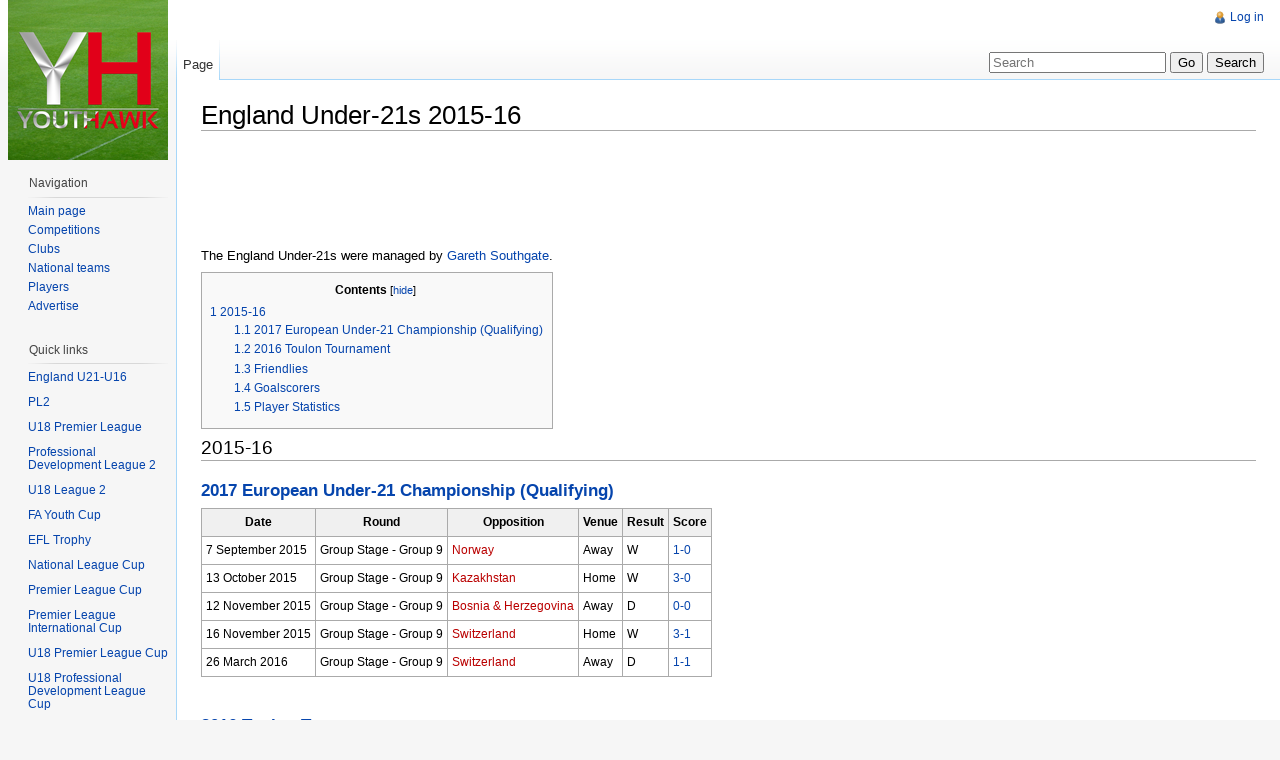

--- FILE ---
content_type: text/html; charset=UTF-8
request_url: http://youthhawk.co.uk/w/index.php/England_Under-21s_2015-16
body_size: 7441
content:
<!DOCTYPE html>
<html lang="en" dir="ltr" class="client-nojs">
<head>
<title>England Under-21s 2015-16 - YouthHawk</title>
<meta charset="UTF-8" />
<meta name="generator" content="MediaWiki 1.21.3" />
<link rel="ExportRDF" type="application/rdf+xml" title="England Under-21s 2015-16" href="/w/index.php?title=Special:ExportRDF/England_Under-21s_2015-16&amp;xmlmime=rdf" />
<link rel="shortcut icon" href="/favicon.ico" />
<link rel="search" type="application/opensearchdescription+xml" href="/w/opensearch_desc.php" title="YouthHawk (en)" />
<link rel="EditURI" type="application/rsd+xml" href="http://youthhawk.co.uk/w/api.php?action=rsd" />
<link rel="alternate" type="application/atom+xml" title="YouthHawk Atom feed" href="/w/index.php?title=Special:RecentChanges&amp;feed=atom" />
<link rel="stylesheet" href="http://youthhawk.co.uk/w/load.php?debug=false&amp;lang=en&amp;modules=mediawiki.legacy.commonPrint%2Cshared%7Cskins.vector&amp;only=styles&amp;skin=vector&amp;*" />
<meta name="ResourceLoaderDynamicStyles" content="" />
<style>a:lang(ar),a:lang(ckb),a:lang(fa),a:lang(kk-arab),a:lang(mzn),a:lang(ps),a:lang(ur){text-decoration:none}
/* cache key: wiki:resourceloader:filter:minify-css:7:e6ed911c790850a53e148a32abb722da */</style>

<script src="http://youthhawk.co.uk/w/load.php?debug=false&amp;lang=en&amp;modules=startup&amp;only=scripts&amp;skin=vector&amp;*"></script>
<script>if(window.mw){
mw.config.set({"wgCanonicalNamespace":"","wgCanonicalSpecialPageName":false,"wgNamespaceNumber":0,"wgPageName":"England_Under-21s_2015-16","wgTitle":"England Under-21s 2015-16","wgCurRevisionId":40253,"wgArticleId":5369,"wgIsArticle":true,"wgAction":"view","wgUserName":null,"wgUserGroups":["*"],"wgCategories":[],"wgBreakFrames":false,"wgPageContentLanguage":"en","wgSeparatorTransformTable":["",""],"wgDigitTransformTable":["",""],"wgDefaultDateFormat":"dmy","wgMonthNames":["","January","February","March","April","May","June","July","August","September","October","November","December"],"wgMonthNamesShort":["","Jan","Feb","Mar","Apr","May","Jun","Jul","Aug","Sep","Oct","Nov","Dec"],"wgRelevantPageName":"England_Under-21s_2015-16","wgRestrictionEdit":[],"wgRestrictionMove":[],"wgWikiEditorEnabledModules":{"toolbar":true,"dialogs":true,"hidesig":true,"templateEditor":false,"templates":false,"preview":true,"previewDialog":false,"publish":false,"toc":false},"sfgAutocompleteValues":[],"sfgAutocompleteOnAllChars":false,"sfgFieldProperties":[],"sfgDependentFields":[],"sfgShowOnSelect":[],"sfgScriptPath":"/w/extensions/SemanticForms","egMapsDebugJS":false,"egMapsAvailableServices":["googlemaps3","openlayers","leaflet"],"wgMFPhotoUploadEndpoint":"","wgUseFormatCookie":{"name":"mf_mobileFormat","duration":-1,"path":"/","domain":"youthhawk.co.uk"},"wgStopMobileRedirectCookie":{"name":"stopMobileRedirect","duration":180,"domain":".co.uk","path":"/"},"wgPhotoUploadAppendToDesc":null,"wgImagesDisabled":false,"wgMFMode":"stable","wgIsPageEditable":false,"wgPreferredVariant":"en"});
}</script><script>if(window.mw){
mw.loader.implement("user.options",function(){mw.user.options.set({"ccmeonemails":0,"cols":80,"date":"default","diffonly":0,"disablemail":0,"disablesuggest":0,"editfont":"default","editondblclick":0,"editsection":1,"editsectiononrightclick":0,"enotifminoredits":0,"enotifrevealaddr":0,"enotifusertalkpages":1,"enotifwatchlistpages":0,"extendwatchlist":0,"externaldiff":0,"externaleditor":0,"fancysig":0,"forceeditsummary":0,"gender":"unknown","hideminor":0,"hidepatrolled":0,"imagesize":2,"justify":0,"math":1,"minordefault":0,"newpageshidepatrolled":0,"nocache":0,"noconvertlink":0,"norollbackdiff":0,"numberheadings":0,"previewonfirst":0,"previewontop":1,"quickbar":5,"rcdays":7,"rclimit":50,"rememberpassword":0,"rows":25,"searchlimit":20,"showhiddencats":0,"showjumplinks":1,"shownumberswatching":1,"showtoc":1,"showtoolbar":1,"skin":"vector","stubthreshold":0,"thumbsize":2,"underline":2,"uselivepreview":0,"usenewrc":0,"watchcreations":0,"watchdefault":0,"watchdeletion":0,"watchlistdays":3,
"watchlisthideanons":0,"watchlisthidebots":0,"watchlisthideliu":0,"watchlisthideminor":0,"watchlisthideown":0,"watchlisthidepatrolled":0,"watchmoves":0,"wllimit":250,"usebetatoolbar":1,"usebetatoolbar-cgd":1,"wikieditor-preview":1,"variant":"en","language":"en","searchNs0":true,"searchNs1":false,"searchNs2":false,"searchNs3":false,"searchNs4":false,"searchNs5":false,"searchNs6":false,"searchNs7":false,"searchNs8":false,"searchNs9":false,"searchNs10":false,"searchNs11":false,"searchNs12":false,"searchNs13":false,"searchNs14":false,"searchNs15":false,"searchNs102":false,"searchNs103":false,"searchNs106":false,"searchNs107":false,"searchNs108":false,"searchNs109":false,"searchNs420":false,"searchNs421":false});;},{},{});mw.loader.implement("user.tokens",function(){mw.user.tokens.set({"editToken":"+\\","patrolToken":false,"watchToken":false});;},{},{});
/* cache key: wiki:resourceloader:filter:minify-js:7:701488d3edb6fcf0773c3a725702ff9d */
}</script>
<script>if(window.mw){
mw.loader.load(["ext.smw.style","ext.smw.tooltips","ext.MwCollapse.main","mediawiki.page.startup","mediawiki.legacy.wikibits","mediawiki.legacy.ajax"]);
}</script>
<!--[if lt IE 7]><style type="text/css">body{behavior:url("/w/skins/vector/csshover.min.htc")}</style><![endif]--></head>
<body class="mediawiki ltr sitedir-ltr ns-0 ns-subject page-England_Under-21s_2015-16 skin-vector action-view vector-animateLayout">
		<div id="mw-page-base" class="noprint"></div>
		<div id="mw-head-base" class="noprint"></div>
		<!-- content -->
		<div id="content" class="mw-body" role="main">
			<a id="top"></a>
			<div id="mw-js-message" style="display:none;"></div>
						<!-- firstHeading -->
			<h1 id="firstHeading" class="firstHeading" lang="en"><span dir="auto">England Under-21s 2015-16</span></h1>
			<!-- /firstHeading -->
			<!-- bodyContent -->
			<div id="bodyContent">
								<!-- tagline -->
				<div id="siteSub">From YouthHawk</div>
				<!-- /tagline -->
								<!-- subtitle -->
				<div id="contentSub"></div>
				<!-- /subtitle -->
																<!-- jumpto -->
				<div id="jump-to-nav" class="mw-jump">
					Jump to:					<a href="#mw-navigation">navigation</a>, 					<a href="#p-search">search</a>
				</div>
				<!-- /jumpto -->
								<!-- bodycontent -->
				<div id="mw-content-text" lang="en" dir="ltr" class="mw-content-ltr"><div class="adsense-block"><script async src="//pagead2.googlesyndication.com/pagead/js/adsbygoogle.js"></script>
<!-- First - leaderboard -->
<ins class="adsbygoogle"
style="display:inline-block;width:728px;height:90px"
data-ad-client="ca-pub-5881563254263383"
data-ad-slot="1983646155"></ins>
<script>
(adsbygoogle = window.adsbygoogle || []).push({});
</script></div><p>The England Under-21s were managed by <a href="/w/index.php/Gareth_Southgate" title="Gareth Southgate">Gareth Southgate</a>. 
</p>
<table id="toc" class="toc"><tr><td><div id="toctitle"><h2>Contents</h2></div>
<ul>
<li class="toclevel-1 tocsection-1"><a href="#2015-16"><span class="tocnumber">1</span> <span class="toctext">2015-16</span></a>
<ul>
<li class="toclevel-2 tocsection-2"><a href="#2017_European_Under-21_Championship_.28Qualifying.29"><span class="tocnumber">1.1</span> <span class="toctext">2017 European Under-21 Championship (Qualifying)</span></a></li>
<li class="toclevel-2 tocsection-3"><a href="#2016_Toulon_Tournament"><span class="tocnumber">1.2</span> <span class="toctext">2016 Toulon Tournament</span></a></li>
<li class="toclevel-2 tocsection-4"><a href="#Friendlies"><span class="tocnumber">1.3</span> <span class="toctext">Friendlies</span></a></li>
<li class="toclevel-2 tocsection-5"><a href="#Goalscorers"><span class="tocnumber">1.4</span> <span class="toctext">Goalscorers</span></a></li>
<li class="toclevel-2 tocsection-6"><a href="#Player_Statistics"><span class="tocnumber">1.5</span> <span class="toctext">Player Statistics</span></a></li>
</ul>
</li>
</ul>
</td></tr></table>
<h2> <span class="mw-headline" id="2015-16">2015-16</span></h2>
<h3> <span class="mw-headline" id="2017_European_Under-21_Championship_.28Qualifying.29"><a href="/w/index.php/2017_European_Under-21_Championship_(Qualifying)" title="2017 European Under-21 Championship (Qualifying)">2017 European Under-21 Championship (Qualifying)</a></span></h3>
<table class="sortable" border="1" cellpadding="4" cellspacing="3" style="font-size: 95%; border: 1px #aaaaaa solid; border-collapse: collapse; clear:center">
<tr>
<td align="center" style="background:#f0f0f0;"><b>Date</b>
</td>
<td align="center" style="background:#f0f0f0;"><b>Round</b>
</td>
<td align="center" style="background:#f0f0f0;"><b>Opposition</b>
</td>
<td align="center" style="background:#f0f0f0;"><b>Venue</b>
</td>
<td align="center" style="background:#f0f0f0;"><b>Result</b>
</td>
<td align="center" style="background:#f0f0f0;"><b>Score</b>
</td></tr>
<tr>
<td>7 September 2015</td>
<td>Group Stage - Group 9</td>
<td><a href="/w/index.php?title=Norway_Under-21s&amp;action=edit&amp;redlink=1" class="new" title="Norway Under-21s (page does not exist)">Norway</a></td>
<td>Away</td>
<td>W</td>
<td><a href="/w/index.php/Norway_0-1_England_(2017_European_Under-21_Championship_Qualifying)" title="Norway 0-1 England (2017 European Under-21 Championship Qualifying)">1-0</a>
</td></tr>
<tr>
<td>13 October 2015</td>
<td>Group Stage - Group 9</td>
<td><a href="/w/index.php?title=Kazakhstan_Under-21s&amp;action=edit&amp;redlink=1" class="new" title="Kazakhstan Under-21s (page does not exist)">Kazakhstan</a></td>
<td>Home</td>
<td>W</td>
<td><a href="/w/index.php/England_3-0_Kazakhstan_(2017_European_Under-21_Championship_Qualifying)" title="England 3-0 Kazakhstan (2017 European Under-21 Championship Qualifying)">3-0</a>
</td></tr>
<tr>
<td>12 November 2015</td>
<td>Group Stage - Group 9</td>
<td><a href="/w/index.php?title=Bosnia_%26_Herzegovina_Under-21s&amp;action=edit&amp;redlink=1" class="new" title="Bosnia &amp; Herzegovina Under-21s (page does not exist)">Bosnia &amp; Herzegovina</a></td>
<td>Away</td>
<td>D</td>
<td><a href="/w/index.php/Bosnia_%26_Herzegovina_0-0_England_(2017_European_Under-21_Championship_Qualifying)" title="Bosnia &amp; Herzegovina 0-0 England (2017 European Under-21 Championship Qualifying)">0-0</a>
</td></tr>
<tr>
<td>16 November 2015</td>
<td>Group Stage - Group 9</td>
<td><a href="/w/index.php?title=Switzerland_Under-21s&amp;action=edit&amp;redlink=1" class="new" title="Switzerland Under-21s (page does not exist)">Switzerland</a></td>
<td>Home</td>
<td>W</td>
<td><a href="/w/index.php/England_3-1_Switzerland_(2017_European_Under-21_Championship_Qualifying)" title="England 3-1 Switzerland (2017 European Under-21 Championship Qualifying)">3-1</a>
</td></tr>
<tr>
<td>26 March 2016</td>
<td>Group Stage - Group 9</td>
<td><a href="/w/index.php?title=Switzerland_Under-21s&amp;action=edit&amp;redlink=1" class="new" title="Switzerland Under-21s (page does not exist)">Switzerland</a></td>
<td>Away</td>
<td>D</td>
<td><a href="/w/index.php/Switzerland_1-1_England_(2017_European_Under-21_Championship_Qualifying)" title="Switzerland 1-1 England (2017 European Under-21 Championship Qualifying)">1-1</a>
</td></tr></table>
<p><br />
</p>
<h3> <span class="mw-headline" id="2016_Toulon_Tournament"><a href="/w/index.php/2016_Toulon_Tournament" title="2016 Toulon Tournament">2016 Toulon Tournament</a></span></h3>
<table class="sortable" border="1" cellpadding="4" cellspacing="3" style="font-size: 95%; border: 1px #aaaaaa solid; border-collapse: collapse; clear:center">
<tr>
<td align="center" style="background:#f0f0f0;"><b>Date</b>
</td>
<td align="center" style="background:#f0f0f0;"><b>Opposition</b>
</td>
<td align="center" style="background:#f0f0f0;"><b>Round</b>
</td>
<td align="center" style="background:#f0f0f0;"><b>Result</b>
</td>
<td align="center" style="background:#f0f0f0;"><b>Score</b>
</td></tr>
<tr>
<td>19 May 2016</td>
<td><a href="/w/index.php/Portugal_Under-20s" title="Portugal Under-20s">Portugal</a></td>
<td>Group Stage - Group B</td>
<td>W</td>
<td><a href="/w/index.php/England_1-0_Portugal_(2016_Toulon_Tournament)" title="England 1-0 Portugal (2016 Toulon Tournament)">1-0</a>
</td></tr>
<tr>
<td>23 May 2016</td>
<td><a href="/w/index.php?title=Guinea_Under-20s&amp;action=edit&amp;redlink=1" class="new" title="Guinea Under-20s (page does not exist)">Guinea</a></td>
<td>Group Stage - Group B</td>
<td>W</td>
<td><a href="/w/index.php/England_7-1_Guinea_(2016_Toulon_Tournament)" title="England 7-1 Guinea (2016 Toulon Tournament)">7-1</a>
</td></tr>
<tr>
<td>25 May 2016</td>
<td><a href="/w/index.php?title=Paraguay_Under-20s&amp;action=edit&amp;redlink=1" class="new" title="Paraguay Under-20s (page does not exist)">Paraguay</a></td>
<td>Group Stage - Group B</td>
<td>W</td>
<td><a href="/w/index.php/Paraguay_0-4_England_(2016_Toulon_Tournament)" title="Paraguay 0-4 England (2016 Toulon Tournament)">4-0</a>
</td></tr>
<tr>
<td>27 May 2016</td>
<td><a href="/w/index.php?title=Japan_Under-20s&amp;action=edit&amp;redlink=1" class="new" title="Japan Under-20s (page does not exist)">Japan</a></td>
<td>Group Stage - Group B</td>
<td>W</td>
<td><a href="/w/index.php/Japan_0-1_England_(2016_Toulon_Tournament)" title="Japan 0-1 England (2016 Toulon Tournament)">1-0</a>
</td></tr>
<tr>
<td>29 May 2016</td>
<td><a href="/w/index.php/France_Under-20s" title="France Under-20s">France</a></td>
<td>Final</td>
<td>W</td>
<td><a href="/w/index.php/England_2-1_France_(2016_Toulon_Tournament)" title="England 2-1 France (2016 Toulon Tournament)">2-1</a>
</td></tr></table>
<p><br />
</p>
<h3> <span class="mw-headline" id="Friendlies">Friendlies</span></h3>
<table class="sortable" border="1" cellpadding="4" cellspacing="3" style="font-size: 95%; border: 1px #aaaaaa solid; border-collapse: collapse; clear:center">
<tr>
<td align="center" style="background:#f0f0f0;"><b>Date</b>
</td>
<td align="center" style="background:#f0f0f0;"><b>Opposition</b>
</td>
<td align="center" style="background:#f0f0f0;"><b>Venue</b>
</td>
<td align="center" style="background:#f0f0f0;"><b>Result</b>
</td>
<td align="center" style="background:#f0f0f0;"><b>Score</b>
</td></tr>
<tr>
<td>3 September 2015</td>
<td>USA Under-23s</td>
<td>Home</td>
<td>W</td>
<td><a href="/w/index.php/England_1-0_USA_(Under-21_Friendly)" title="England 1-0 USA (Under-21 Friendly)">1-0</a>
</td></tr></table>
<p><br />
</p>
<h3> <span class="mw-headline" id="Goalscorers">Goalscorers</span></h3>
<p><small>(Final statistics)</small>
</p>
<table class="wikitable" style="text-align:center">

<tr>
<th rowspan="2">Name
</th>
<th colspan="4">Goals/Competition
</th></tr>
<tr>
<th>U21 Euro Q</th>
<th>Toulon</th>
<th>Friendlies</th>
<th>Total
</th></tr>
<tr>
<td><a href="/w/index.php?title=Lewis_Baker&amp;action=edit&amp;redlink=1" class="new" title="Lewis Baker (page does not exist)">Lewis Baker</a></td>
<td>0</td>
<td>4</td>
<td>0</td>
<td>4
</td></tr>
<tr>
<td><a href="/w/index.php/Ruben_Loftus-Cheek" title="Ruben Loftus-Cheek">Ruben Loftus-Cheek</a></td>
<td>1</td>
<td>3</td>
<td>0</td>
<td>4
</td></tr>
<tr>
<td><a href="/w/index.php/Chuba_Akpom" title="Chuba Akpom">Chuba Akpom</a></td>
<td>3</td>
<td>0</td>
<td>0</td>
<td>3
</td></tr>
<tr>
<td><a href="/w/index.php?title=Nathan_Redmond&amp;action=edit&amp;redlink=1" class="new" title="Nathan Redmond (page does not exist)">Nathan Redmond</a></td>
<td>1</td>
<td>2</td>
<td>0</td>
<td>3
</td></tr>
<tr>
<td><a href="/w/index.php?title=James_Ward-Prowse&amp;action=edit&amp;redlink=1" class="new" title="James Ward-Prowse (page does not exist)">James Ward-Prowse</a></td>
<td>2</td>
<td>1</td>
<td>0</td>
<td>3
</td></tr>
<tr>
<td><a href="/w/index.php/Jack_Grealish" title="Jack Grealish">Jack Grealish</a></td>
<td>0</td>
<td>2</td>
<td>0</td>
<td>2
</td></tr>
<tr>
<td><a href="/w/index.php/Cauley_Woodrow" title="Cauley Woodrow">Cauley Woodrow</a></td>
<td>0</td>
<td>2</td>
<td>0</td>
<td>2
</td></tr>
<tr>
<td><a href="/w/index.php?title=Duncan_Watmore&amp;action=edit&amp;redlink=1" class="new" title="Duncan Watmore (page does not exist)">Duncan Watmore</a></td>
<td>1</td>
<td>0</td>
<td>0</td>
<td>1
</td></tr>
<tr>
<td><a href="/w/index.php/James_Wilson" title="James Wilson">James Wilson</a></td>
<td>0</td>
<td>0</td>
<td>1</td>
<td>1
</td></tr>
<tr>
<td>Own goal</td>
<td>0</td>
<td>1</td>
<td>0</td>
<td>1
</td></tr></table>
<p><br />
</p>
<h3> <span class="mw-headline" id="Player_Statistics">Player Statistics</span></h3>
<p><small> (Final statistics) </small>
</p>
<table class="sortable" border="1" cellpadding="4" cellspacing="3" style="font-size: 95%; border: 1px #aaaaaa solid; border-collapse: collapse; clear:center">
<tr>
<td align="center" style="background:#f0f0f0;"><b>Player</b>
</td>
<td align="center" style="background:#f0f0f0;"><b>Starts</b>
</td>
<td align="center" style="background:#f0f0f0;"><b>Subs</b>
</td>
<td align="center" style="background:#f0f0f0;"><b>Goals</b>
</td></tr>
<tr>
<td><a href="/w/index.php/Chuba_Akpom" title="Chuba Akpom">Chuba Akpom</a></td>
<td>3</td>
<td>1</td>
<td>3
</td></tr>
<tr>
<td><a href="/w/index.php?title=Dele_Alli&amp;action=edit&amp;redlink=1" class="new" title="Dele Alli (page does not exist)">Dele Alli</a></td>
<td>2</td>
<td>0</td>
<td>0
</td></tr>
<tr>
<td><a href="/w/index.php?title=Lewis_Baker&amp;action=edit&amp;redlink=1" class="new" title="Lewis Baker (page does not exist)">Lewis Baker</a></td>
<td>8</td>
<td>0</td>
<td>4
</td></tr>
<tr>
<td><a href="/w/index.php?title=Nathaniel_Chalobah&amp;action=edit&amp;redlink=1" class="new" title="Nathaniel Chalobah (page does not exist)">Nathaniel Chalobah</a></td>
<td>5</td>
<td>4</td>
<td>0
</td></tr>
<tr>
<td><a href="/w/index.php?title=Calum_Chambers&amp;action=edit&amp;redlink=1" class="new" title="Calum Chambers (page does not exist)">Calum Chambers</a></td>
<td>10</td>
<td>1</td>
<td>0
</td></tr>
<tr>
<td><a href="/w/index.php/Ben_Chilwell" title="Ben Chilwell">Ben Chilwell</a></td>
<td>2</td>
<td>0</td>
<td>0
</td></tr>
<tr>
<td><a href="/w/index.php?title=Eric_Dier&amp;action=edit&amp;redlink=1" class="new" title="Eric Dier (page does not exist)">Eric Dier</a></td>
<td>3</td>
<td>0</td>
<td>0
</td></tr>
<tr>
<td><a href="/w/index.php?title=Jake_Forster-Caskey&amp;action=edit&amp;redlink=1" class="new" title="Jake Forster-Caskey (page does not exist)">Jake Forster-Caskey</a></td>
<td>0</td>
<td>4</td>
<td>0
</td></tr>
<tr>
<td><a href="/w/index.php/Joe_Gomez" title="Joe Gomez">Joe Gomez</a></td>
<td>3</td>
<td>0</td>
<td>0
</td></tr>
<tr>
<td><a href="/w/index.php/Demarai_Gray" title="Demarai Gray">Demarai Gray</a></td>
<td>1</td>
<td>0</td>
<td>0
</td></tr>
<tr>
<td><a href="/w/index.php/Jack_Grealish" title="Jack Grealish">Jack Grealish</a></td>
<td>2</td>
<td>2</td>
<td>2
</td></tr>
<tr>
<td><a href="/w/index.php/Matt_Grimes" title="Matt Grimes">Matt Grimes</a></td>
<td>2</td>
<td>2</td>
<td>0
</td></tr>
<tr>
<td><a href="/w/index.php/Kortney_Hause" title="Kortney Hause">Kortney Hause</a></td>
<td>5</td>
<td>2</td>
<td>0
</td></tr>
<tr>
<td><a href="/w/index.php?title=Rob_Holding&amp;action=edit&amp;redlink=1" class="new" title="Rob Holding (page does not exist)">Rob Holding</a></td>
<td>2</td>
<td>0</td>
<td>0
</td></tr>
<tr>
<td><a href="/w/index.php/Jordan_Ibe" title="Jordan Ibe" class="mw-redirect">Jordan Ibe</a></td>
<td>3</td>
<td>1</td>
<td>0
</td></tr>
<tr>
<td><a href="/w/index.php/Dominic_Iorfa" title="Dominic Iorfa">Dominic Iorfa</a></td>
<td>6</td>
<td>3</td>
<td>0
</td></tr>
<tr>
<td><a href="/w/index.php/Ruben_Loftus-Cheek" title="Ruben Loftus-Cheek">Ruben Loftus-Cheek</a></td>
<td>9</td>
<td>1</td>
<td>4
</td></tr>
<tr>
<td><a href="/w/index.php?title=Solly_March&amp;action=edit&amp;redlink=1" class="new" title="Solly March (page does not exist)">Solly March</a></td>
<td>1</td>
<td>1</td>
<td>0
</td></tr>
<tr>
<td><a href="/w/index.php/Kasey_Palmer" title="Kasey Palmer">Kasey Palmer</a></td>
<td>2</td>
<td>2</td>
<td>0
</td></tr>
<tr>
<td><a href="/w/index.php?title=Nathan_Redmond&amp;action=edit&amp;redlink=1" class="new" title="Nathan Redmond (page does not exist)">Nathan Redmond</a></td>
<td>6</td>
<td>1</td>
<td>3
</td></tr>
<tr>
<td><a href="/w/index.php/Dominic_Solanke" title="Dominic Solanke">Dominic Solanke</a></td>
<td>2</td>
<td>1</td>
<td>0
</td></tr>
<tr>
<td><a href="/w/index.php?title=Jack_Stephens&amp;action=edit&amp;redlink=1" class="new" title="Jack Stephens (page does not exist)">Jack Stephens</a></td>
<td>3</td>
<td>2</td>
<td>0
</td></tr>
<tr>
<td><a href="/w/index.php?title=John_Swift&amp;action=edit&amp;redlink=1" class="new" title="John Swift (page does not exist)">John Swift</a></td>
<td>4</td>
<td>2</td>
<td>0
</td></tr>
<tr>
<td><a href="/w/index.php?title=Matt_Targett&amp;action=edit&amp;redlink=1" class="new" title="Matt Targett (page does not exist)">Matt Targett</a></td>
<td>9</td>
<td>1</td>
<td>0
</td></tr>
<tr>
<td><a href="/w/index.php?title=James_Ward-Prowse&amp;action=edit&amp;redlink=1" class="new" title="James Ward-Prowse (page does not exist)">James Ward-Prowse</a></td>
<td>10</td>
<td>0</td>
<td>3
</td></tr>
<tr>
<td><a href="/w/index.php?title=Duncan_Watmore&amp;action=edit&amp;redlink=1" class="new" title="Duncan Watmore (page does not exist)">Duncan Watmore</a></td>
<td>3</td>
<td>5</td>
<td>1
</td></tr>
<tr>
<td><a href="/w/index.php/James_Wilson" title="James Wilson">James Wilson</a></td>
<td>0</td>
<td>1</td>
<td>1
</td></tr>
<tr>
<td><a href="/w/index.php/Cauley_Woodrow" title="Cauley Woodrow">Cauley Woodrow</a></td>
<td>4</td>
<td>2</td>
<td>2
</td></tr></table>
<p><br />
</p>
<table class="sortable" border="1" cellpadding="4" cellspacing="3" style="font-size: 95%; border: 1px #aaaaaa solid; border-collapse: collapse; clear:center">
<tr>
<td align="center" style="background:#f0f0f0;"><b>Keeper</b>
</td>
<td align="center" style="background:#f0f0f0;"><b>Starts</b>
</td>
<td align="center" style="background:#f0f0f0;"><b>Subs</b>
</td>
<td align="center" style="background:#f0f0f0;"><b>Clean Sheets</b>
</td>
<td align="center" style="background:#f0f0f0;"><b>Conceded</b>
</td></tr>
<tr>
<td><a href="/w/index.php?title=Angus_Gunn&amp;action=edit&amp;redlink=1" class="new" title="Angus Gunn (page does not exist)">Angus Gunn</a></td>
<td>2</td>
<td>1</td>
<td>1</td>
<td>1
</td></tr>
<tr>
<td><a href="/w/index.php?title=Jordan_Pickford&amp;action=edit&amp;redlink=1" class="new" title="Jordan Pickford (page does not exist)">Jordan Pickford</a></td>
<td>9</td>
<td>0</td>
<td>6</td>
<td>3
</td></tr></table>
<p><br />
</p>
<!-- 
NewPP limit report
Preprocessor visited node count: 23/1000000
Preprocessor generated node count: 28/1000000
Post‐expand include size: 0/2097152 bytes
Template argument size: 0/2097152 bytes
Highest expansion depth: 2/40
Expensive parser function count: 0/100
ExtLoops count: 0/100
-->

<!-- Saved in parser cache with key wiki:pcache:idhash:5369-0!*!0!!en!*!* and timestamp 20260124141655 -->
<br/><div class="adsense-block"><script async src="//pagead2.googlesyndication.com/pagead/js/adsbygoogle.js"></script>
<!-- First - leaderboard -->
<ins class="adsbygoogle"
style="display:inline-block;width:728px;height:90px"
data-ad-client="ca-pub-5881563254263383"
data-ad-slot="1983646155"></ins>
<script>
(adsbygoogle = window.adsbygoogle || []).push({});
</script></div></div>				<!-- /bodycontent -->
								<!-- printfooter -->
				<div class="printfooter">
				Retrieved from "<a href="http://youthhawk.co.uk/w/index.php?title=England_Under-21s_2015-16&amp;oldid=40253">http://youthhawk.co.uk/w/index.php?title=England_Under-21s_2015-16&amp;oldid=40253</a>"				</div>
				<!-- /printfooter -->
												<!-- catlinks -->
				<div id='catlinks' class='catlinks catlinks-allhidden'></div>				<!-- /catlinks -->
												<div class="visualClear"></div>
				<!-- debughtml -->
								<!-- /debughtml -->
			</div>
			<!-- /bodyContent -->
		</div>
		<!-- /content -->
		<div id="mw-navigation">
			<h2>Navigation menu</h2>
			<!-- header -->
			<div id="mw-head">
				
<!-- 0 -->
<div id="p-personal" role="navigation" class="">
	<h3>Personal tools</h3>
	<ul>
<li id="pt-login"><a href="/w/index.php?title=Special:UserLogin&amp;returnto=England+Under-21s+2015-16" title="You are encouraged to log in; however, it is not mandatory [o]" accesskey="o">Log in</a></li>	</ul>
</div>

<!-- /0 -->
				<div id="left-navigation">
					
<!-- 0 -->
<div id="p-namespaces" role="navigation" class="vectorTabs">
	<h3>Namespaces</h3>
	<ul>
					<li  id="ca-nstab-main" class="selected"><span><a href="/w/index.php/England_Under-21s_2015-16"  title="View the content page [c]" accesskey="c">Page</a></span></li>
			</ul>
</div>

<!-- /0 -->

<!-- 1 -->
<div id="p-variants" role="navigation" class="vectorMenu emptyPortlet">
	<h3 id="mw-vector-current-variant">
		</h3>
	<h3><span>Variants</span><a href="#"></a></h3>
	<div class="menu">
		<ul>
					</ul>
	</div>
</div>

<!-- /1 -->
				</div>
				<div id="right-navigation">
					
<!-- 0 -->
<div id="p-views" role="navigation" class="vectorTabs emptyPortlet">
	<h3>Views</h3>
	<ul>
			</ul>
</div>

<!-- /0 -->

<!-- 1 -->
<div id="p-cactions" role="navigation" class="vectorMenu emptyPortlet">
	<h3><span>Actions</span><a href="#"></a></h3>
	<div class="menu">
		<ul>
					</ul>
	</div>
</div>

<!-- /1 -->

<!-- 2 -->
<div id="p-search" role="search">
	<h3><label for="searchInput">Search</label></h3>
	<form action="/w/index.php" id="searchform">
				<div>
			<input type="search" name="search" title="Search YouthHawk [f]" accesskey="f" id="searchInput" />			<input type="submit" name="go" value="Go" title="Go to a page with this exact name if exists" id="searchGoButton" class="searchButton" />			<input type="submit" name="fulltext" value="Search" title="Search the pages for this text" id="mw-searchButton" class="searchButton" />					<input type='hidden' name="title" value="Special:Search"/>
		</div>
	</form>
</div>

<!-- /2 -->
				</div>
			</div>
			<!-- /header -->
			<!-- panel -->
			<div id="mw-panel">
				<!-- logo -->
					<div id="p-logo" role="banner"><a style="background-image: url(/w/logo2.png);" href="/w/index.php/Main_Page"  title="Visit the main page"></a></div>
				<!-- /logo -->
				
<!-- navigation -->
<div class="portal" role="navigation" id='p-navigation'>
	<h3>Navigation</h3>
	<div class="body">
		<ul>
			<li id="n-mainpage-description"><a href="/w/index.php/Main_Page" title="Visit the main page [z]" accesskey="z">Main page</a></li>
			<li id="n-Competitions"><a href="/w/index.php/Category:Competition">Competitions</a></li>
			<li id="n-Clubs"><a href="/w/index.php/Category:Club">Clubs</a></li>
			<li id="n-National-teams"><a href="/w/index.php/Category:National_team">National teams</a></li>
			<li id="n-Players"><a href="/w/index.php/Category:Player">Players</a></li>
			<li id="n-Advertise"><a href="/w/index.php/Advertise">Advertise</a></li>
		</ul>
	</div>
</div>

<!-- /navigation -->

<!-- Quick links -->
<div class="portal" role="navigation" id='p-Quick_links'>
	<h3>Quick links</h3>
	<div class="body">
		<ul>
			<li id="n-England-U21-U16"><a href="/w/index.php/England">England U21-U16</a></li>
			<li id="n-"><a href="INVALID-TITLE"></a></li>
			<li id="n-PL2"><a href="/w/index.php/2025-26_Premier_League_2">PL2</a></li>
			<li id="n-"><a href="INVALID-TITLE"></a></li>
			<li id="n-U18-Premier-League"><a href="/w/index.php/2025-26_Under-18_Premier_League">U18 Premier League</a></li>
			<li id="n-"><a href="INVALID-TITLE"></a></li>
			<li id="n-Professional-Development-League-2"><a href="/w/index.php/2025-26_Professional_Development_League_2">Professional Development League 2</a></li>
			<li id="n-"><a href="INVALID-TITLE"></a></li>
			<li id="n-U18-League-2"><a href="/w/index.php/2025-26_Under-18_League_2">U18 League 2</a></li>
			<li id="n-"><a href="INVALID-TITLE"></a></li>
			<li id="n-FA-Youth-Cup"><a href="/w/index.php/2025-26_FA_Youth_Cup">FA Youth Cup</a></li>
			<li id="n-"><a href="INVALID-TITLE"></a></li>
			<li id="n-EFL-Trophy"><a href="/w/index.php/2025-26_EFL_Trophy">EFL Trophy</a></li>
			<li id="n-"><a href="INVALID-TITLE"></a></li>
			<li id="n-National-League-Cup"><a href="/w/index.php/2025-26_National_League_Cup">National League Cup</a></li>
			<li id="n-"><a href="INVALID-TITLE"></a></li>
			<li id="n-Premier-League-Cup"><a href="/w/index.php/2025-26_Premier_League_Cup">Premier League Cup</a></li>
			<li id="n-"><a href="INVALID-TITLE"></a></li>
			<li id="n-Premier-League-International-Cup"><a href="/w/index.php/2025-26_Premier_League_International_Cup">Premier League International Cup</a></li>
			<li id="n-"><a href="INVALID-TITLE"></a></li>
			<li id="n-U18-Premier-League-Cup"><a href="/w/index.php/2025-26_Under-18_Premier_League_Cup">U18 Premier League Cup</a></li>
			<li id="n-"><a href="INVALID-TITLE"></a></li>
			<li id="n-U18-Professional-Development-League-Cup"><a href="/w/index.php/2025-26_Under-18_Professional_Development_League_Cup">U18 Professional Development League Cup</a></li>
			<li id="n-"><a href="INVALID-TITLE"></a></li>
			<li id="n-U17-Premier-League-Cup"><a href="/w/index.php/2025-26_Under-17_Premier_League_Cup">U17 Premier League Cup</a></li>
		</ul>
	</div>
</div>

<!-- /Quick links -->

<!-- Information -->
<div class="portal" role="navigation" id='p-Information'>
	<h3>Information</h3>
	<div class="body">
		<div class="adsense-block"><script async src="//pagead2.googlesyndication.com/pagead/js/adsbygoogle.js"></script>
<!-- latest sidebar -->
<ins class="adsbygoogle"
style="display:inline-block;width:130px;height:150px"
data-ad-client="ca-pub-5881563254263383"
data-ad-slot="5670569202"></ins>
<script>
(adsbygoogle = window.adsbygoogle || []).push({});
</script></div>	</div>
</div>

<!-- /Information -->

<!-- SEARCH -->

<!-- /SEARCH -->

<!-- LANGUAGES -->

<!-- /LANGUAGES -->
			</div>
			<!-- /panel -->
		</div>
		<!-- footer -->
		<div id="footer" role="contentinfo">
							<ul id="footer-info">
											<li id="footer-info-lastmod"> This page was last modified on 8 March 2017, at 11:53.</li>
											<li id="footer-info-viewcount">This page has been accessed 2,350 times.</li>
									</ul>
							<ul id="footer-places">
											<li id="footer-places-privacy"><a href="/w/index.php/Project:Privacy_policy" title="Project:Privacy policy">Privacy policy</a></li>
											<li id="footer-places-about"><a href="/w/index.php/Project:About" title="Project:About">About YouthHawk</a></li>
											<li id="footer-places-disclaimer"><a href="/w/index.php/Project:General_disclaimer" title="Project:General disclaimer">Disclaimers</a></li>
											<li id="footer-places-mobileview"><a href="http://youthhawk.co.uk/w/index.php?title=England_Under-21s_2015-16&amp;mobileaction=toggle_view_mobile" class="noprint stopMobileRedirectToggle">Mobile view</a></li>
									</ul>
										<ul id="footer-icons" class="noprint">
					<li id="footer-poweredbyico">
						<a href="//www.mediawiki.org/"><img src="/w/skins/common/images/poweredby_mediawiki_88x31.png" alt="Powered by MediaWiki" width="88" height="31" /></a>
						<a href="https://www.semantic-mediawiki.org/wiki/Semantic_MediaWiki"><img src="/w/extensions/SemanticMediaWiki/resources/images/smw_button.png" alt="Powered by Semantic MediaWiki" width="88" height="31" /></a>
					</li>
				</ul>
						<div style="clear:both"></div>
		</div>
		<!-- /footer -->
		<script>if(window.mw){
mw.loader.state({"site":"loading","user":"missing","user.groups":"ready"});
}</script>
<script>if(window.mw){
mw.loader.load(["mediawiki.action.view.postEdit","mediawiki.user","mediawiki.page.ready","mediawiki.searchSuggest","mediawiki.hidpi","skins.vector.js"], null, true);
}</script>
<script>if(window.mw){
mw.loader.state({"site":"ready"});
}</script>
<script type="text/javascript">
var gaJsHost = (("https:" == document.location.protocol) ? "https://ssl." : "http://www.");
document.write(unescape("%3Cscript src='" + gaJsHost + "google-analytics.com/ga.js' type='text/javascript'%3E%3C/script%3E"));
</script>
<script type="text/javascript">
try {
var pageTracker = _gat._getTracker("UA-55166343-1");
pageTracker._trackPageview();
} catch(err) {}
</script><!-- Served in 1.241 secs. -->
	</body>
</html>


--- FILE ---
content_type: text/html; charset=utf-8
request_url: https://www.google.com/recaptcha/api2/aframe
body_size: 265
content:
<!DOCTYPE HTML><html><head><meta http-equiv="content-type" content="text/html; charset=UTF-8"></head><body><script nonce="iUJ1wgiAcH3ymdKWQtel3g">/** Anti-fraud and anti-abuse applications only. See google.com/recaptcha */ try{var clients={'sodar':'https://pagead2.googlesyndication.com/pagead/sodar?'};window.addEventListener("message",function(a){try{if(a.source===window.parent){var b=JSON.parse(a.data);var c=clients[b['id']];if(c){var d=document.createElement('img');d.src=c+b['params']+'&rc='+(localStorage.getItem("rc::a")?sessionStorage.getItem("rc::b"):"");window.document.body.appendChild(d);sessionStorage.setItem("rc::e",parseInt(sessionStorage.getItem("rc::e")||0)+1);localStorage.setItem("rc::h",'1769264218342');}}}catch(b){}});window.parent.postMessage("_grecaptcha_ready", "*");}catch(b){}</script></body></html>

--- FILE ---
content_type: text/javascript; charset=utf-8
request_url: http://youthhawk.co.uk/w/load.php?debug=false&lang=en&modules=jquery.tablesorter&skin=vector&version=20180820T132728Z&*
body_size: 20830
content:
mw.loader.implement("jquery.tablesorter",function(){(function($,mw){var ts,parsers=[];function getParserById(name){var len=parsers.length;for(var i=0;i<len;i++){if(parsers[i].id.toLowerCase()===name.toLowerCase()){return parsers[i];}}return false;}function getElementSortKey(node){var $node=$(node),data=$node.data('sortValue');if(data!==null&&data!==undefined){return String(data);}else{if(!node){return $node.text();}else if(node.tagName.toLowerCase()==='img'){return $node.attr('alt')||'';}else{return $.map($.makeArray(node.childNodes),function(elem){if(elem.nodeType===1){return getElementSortKey(elem);}else{return $.text(elem);}}).join('');}}}function detectParserForColumn(table,rows,cellIndex){var l=parsers.length,nodeValue,i=1,rowIndex=0,concurrent=0,needed=(rows.length>4)?5:rows.length;while(i<l){if(rows[rowIndex]&&rows[rowIndex].cells[cellIndex]){nodeValue=$.trim(getElementSortKey(rows[rowIndex].cells[cellIndex]));}else{nodeValue='';}if(nodeValue!==''){if(parsers[i].is(nodeValue,
table)){concurrent++;rowIndex++;if(concurrent>=needed){return parsers[i];}}else{i++;rowIndex=0;concurrent=0;}}else{rowIndex++;if(rowIndex>rows.length){rowIndex=0;i++;}}}return parsers[0];}function buildParserCache(table,$headers){var rows=table.tBodies[0].rows,sortType,parsers=[];if(rows[0]){var cells=rows[0].cells,len=cells.length,i,parser;for(i=0;i<len;i++){parser=false;sortType=$headers.eq(i).data('sortType');if(sortType!==undefined){parser=getParserById(sortType);}if(parser===false){parser=detectParserForColumn(table,rows,i);}parsers.push(parser);}}return parsers;}function buildCache(table){var totalRows=(table.tBodies[0]&&table.tBodies[0].rows.length)||0,totalCells=(table.tBodies[0].rows[0]&&table.tBodies[0].rows[0].cells.length)||0,parsers=table.config.parsers,cache={row:[],normalized:[]};for(var i=0;i<totalRows;++i){var $row=$(table.tBodies[0].rows[i]),cols=[];if($row.hasClass(table.config.cssChildRow)){cache.row[cache.row.length-1]=cache.row[cache.row.length-1].add($row);
continue;}cache.row.push($row);for(var j=0;j<totalCells;++j){cols.push(parsers[j].format(getElementSortKey($row[0].cells[j]),table,$row[0].cells[j]));}cols.push(cache.normalized.length);cache.normalized.push(cols);cols=null;}return cache;}function appendToTable(table,cache){var row=cache.row,normalized=cache.normalized,totalRows=normalized.length,checkCell=(normalized[0].length-1),fragment=document.createDocumentFragment();for(var i=0;i<totalRows;i++){var pos=normalized[i][checkCell];var l=row[pos].length;for(var j=0;j<l;j++){fragment.appendChild(row[pos][j]);}}table.tBodies[0].appendChild(fragment);$(table).trigger('sortEnd.tablesorter');}function emulateTHeadAndFoot($table){var $rows=$table.find('> tbody > tr');if(!$table.get(0).tHead){var $thead=$('<thead>');$rows.each(function(){if($(this).children('td').length>0){return false;}$thead.append(this);});$table.find(' > tbody:first').before($thead);}if(!$table.get(0).tFoot){var $tfoot=$('<tfoot>');var len=$rows.length;for(var i=len-1;i
>=0;i--){if($($rows[i]).children('td').length>0){break;}$tfoot.prepend($($rows[i]));}$table.append($tfoot);}}function buildHeaders(table,msg){var maxSeen=0,longest,realCellIndex=0,$tableHeaders=$('thead:eq(0) > tr',table);if($tableHeaders.length>1){$tableHeaders.each(function(){if(this.cells.length>maxSeen){maxSeen=this.cells.length;longest=this;}});$tableHeaders=$(longest);}$tableHeaders=$tableHeaders.children('th').each(function(index){this.column=realCellIndex;var colspan=this.colspan;colspan=colspan?parseInt(colspan,10):1;realCellIndex+=colspan;this.order=0;this.count=0;if($(this).is('.unsortable')){this.sortDisabled=true;}if(!this.sortDisabled){$(this).addClass(table.config.cssHeader).attr('title',msg[1]);}table.config.headerList[index]=this;});return $tableHeaders;}function isValueInArray(v,a){var l=a.length;for(var i=0;i<l;i++){if(a[i][0]===v){return true;}}return false;}function setHeadersCss(table,$headers,list,css,msg,columnToHeader){$headers.removeClass(css[0]).removeClass(
css[1]).attr('title',msg[1]);for(var i=0;i<list.length;i++){$headers.eq(columnToHeader[list[i][0]]).addClass(css[list[i][1]]).attr('title',msg[list[i][1]]);}}function sortText(a,b){return((a<b)?-1:((a>b)?1:0));}function sortTextDesc(a,b){return((b<a)?-1:((b>a)?1:0));}function multisort(table,sortList,cache){var sortFn=[];var len=sortList.length;for(var i=0;i<len;i++){sortFn[i]=(sortList[i][1])?sortTextDesc:sortText;}cache.normalized.sort(function(array1,array2){var col,ret;for(var i=0;i<len;i++){col=sortList[i][0];ret=sortFn[i].call(this,array1[col],array2[col]);if(ret!==0){return ret;}}return sortText.call(this,array1[array1.length-1],array2[array2.length-1]);});return cache;}function buildTransformTable(){var digits='0123456789,.'.split('');var separatorTransformTable=mw.config.get('wgSeparatorTransformTable');var digitTransformTable=mw.config.get('wgDigitTransformTable');if(separatorTransformTable===null||(separatorTransformTable[0]===''&&digitTransformTable[2]==='')){ts.
transformTable=false;}else{ts.transformTable={};var ascii=separatorTransformTable[0].split('\t').concat(digitTransformTable[0].split('\t'));var localised=separatorTransformTable[1].split('\t').concat(digitTransformTable[1].split('\t'));for(var i=0;i<ascii.length;i++){ts.transformTable[localised[i]]=ascii[i];digits.push($.escapeRE(localised[i]));}}var digitClass='['+digits.join('',digits)+']';ts.numberRegex=new RegExp('^('+'[-+\u2212]?[0-9][0-9,]*(\\.[0-9,]*)?(E[-+\u2212]?[0-9][0-9,]*)?'+'|'+'[-+\u2212]?'+digitClass+'+[\\s\\xa0]*%?'+')$','i');}function buildDateTable(){var regex=[];ts.monthNames={};for(var i=1;i<13;i++){var name=mw.config.get('wgMonthNames')[i].toLowerCase();ts.monthNames[name]=i;regex.push($.escapeRE(name));name=mw.config.get('wgMonthNamesShort')[i].toLowerCase().replace('.','');ts.monthNames[name]=i;regex.push($.escapeRE(name));}regex=regex.join('|');ts.dateRegex[0]=new RegExp(/^\s*(\d{1,2})[\,\.\-\/'\s]{1,2}(\d{1,2})[\,\.\-\/'\s]{1,2}(\d{2,4})\s*?/i);ts.dateRegex[1]=
new RegExp('^\\s*(\\d{1,2})[\\,\\.\\-\\/\'\\s]*('+regex+')'+'[\\,\\.\\-\\/\'\\s]*(\\d{2,4})\\s*$','i');ts.dateRegex[2]=new RegExp('^\\s*('+regex+')'+'[\\,\\.\\-\\/\'\\s]*(\\d{1,2})[\\,\\.\\-\\/\'\\s]*(\\d{2,4})\\s*$','i');}function explodeRowspans($table){var rowspanCells=$table.find('> tbody > tr > [rowspan]').get();if(!rowspanCells.length){return;}$table.find('> tbody > tr').each(function(){var col=0;var l=this.cells.length;for(var i=0;i<l;i++){this.cells[i].realCellIndex=col;this.cells[i].realRowIndex=this.rowIndex;col+=this.cells[i].colSpan;}});function resortCells(){rowspanCells=rowspanCells.sort(function(a,b){var ret=a.realCellIndex-b.realCellIndex;if(!ret){ret=a.realRowIndex-b.realRowIndex;}return ret;});$.each(rowspanCells,function(){this.needResort=false;});}resortCells();var spanningRealCellIndex,rowSpan,colSpan;function filterfunc(){return this.realCellIndex>=spanningRealCellIndex;}function fixTdCellIndex(){this.realCellIndex+=colSpan;if(this.rowSpan>1){this.needResort=true;
}}while(rowspanCells.length){if(rowspanCells[0].needResort){resortCells();}var cell=rowspanCells.shift();rowSpan=cell.rowSpan;colSpan=cell.colSpan;spanningRealCellIndex=cell.realCellIndex;cell.rowSpan=1;var $nextRows=$(cell).parent().nextAll();for(var i=0;i<rowSpan-1;i++){var $tds=$($nextRows[i].cells).filter(filterfunc);var $clone=$(cell).clone();$clone[0].realCellIndex=spanningRealCellIndex;if($tds.length){$tds.each(fixTdCellIndex);$tds.first().before($clone);}else{$nextRows.eq(i).append($clone);}}}}function buildCollationTable(){ts.collationTable=mw.config.get('tableSorterCollation');ts.collationRegex=null;if(ts.collationTable){var keys=[];for(var key in ts.collationTable){if(ts.collationTable.hasOwnProperty(key)){keys.push(key);}}if(keys.length){ts.collationRegex=new RegExp('['+keys.join('')+']','ig');}}}function cacheRegexs(){if(ts.rgx){return;}ts.rgx={IPAddress:[new RegExp(/^\d{1,3}[\.]\d{1,3}[\.]\d{1,3}[\.]\d{1,3}$/)],currency:[new RegExp(/(^[£$€¥]|[£$€¥]$)/),new RegExp(
/[£$€¥]/g)],url:[new RegExp(/^(https?|ftp|file):\/\/$/),new RegExp(/(https?|ftp|file):\/\//)],isoDate:[new RegExp(/^\d{4}[\/\-]\d{1,2}[\/\-]\d{1,2}$/)],usLongDate:[new RegExp(/^[A-Za-z]{3,10}\.? [0-9]{1,2}, ([0-9]{4}|'?[0-9]{2}) (([0-2]?[0-9]:[0-5][0-9])|([0-1]?[0-9]:[0-5][0-9]\s(AM|PM)))$/)],time:[new RegExp(/^(([0-2]?[0-9]:[0-5][0-9])|([0-1]?[0-9]:[0-5][0-9]\s(am|pm)))$/)]};}function convertSortList(sortObjects){var sortList=[];$.each(sortObjects,function(i,sortObject){$.each(sortObject,function(columnIndex,order){var orderIndex=(order==='desc')?1:0;sortList.push([columnIndex,orderIndex]);});});return sortList;}$.tablesorter={defaultOptions:{cssHeader:'headerSort',cssAsc:'headerSortUp',cssDesc:'headerSortDown',cssChildRow:'expand-child',sortInitialOrder:'asc',sortMultiSortKey:'shiftKey',sortLocaleCompare:false,parsers:{},widgets:[],headers:{},cancelSelection:true,sortList:[],headerList:[],selectorHeaders:'thead tr:eq(0) th',debug:false},dateRegex:[],monthNames:{},construct:
function($tables,settings){return $tables.each(function(i,table){var $headers,cache,config,headerToColumns,columnToHeader,colspanOffset,$table=$(table),firstTime=true;if(!table.tBodies){return;}if(!table.tHead){emulateTHeadAndFoot($table);if(!table.tHead){return;}}$table.addClass('jquery-tablesorter');table.config={};config=$.extend(table.config,$.tablesorter.defaultOptions,settings);$.data(table,'tablesorter',{config:config});var sortCSS=[config.cssDesc,config.cssAsc];var sortMsg=[mw.msg('sort-descending'),mw.msg('sort-ascending')];$headers=buildHeaders(table,sortMsg);buildTransformTable();buildDateTable();buildCollationTable();cacheRegexs();function setupForFirstSort(){firstTime=false;var $sortbottoms=$table.find('> tbody > tr.sortbottom');if($sortbottoms.length){var $tfoot=$table.children('tfoot');if($tfoot.length){$tfoot.eq(0).prepend($sortbottoms);}else{$table.append($('<tfoot>').append($sortbottoms));}}explodeRowspans($table);table.config.parsers=buildParserCache(table,$headers);
}headerToColumns=[];columnToHeader=[];colspanOffset=0;$headers.each(function(headerIndex){var columns=[];for(var i=0;i<this.colSpan;i++){columnToHeader[colspanOffset+i]=headerIndex;columns.push(colspanOffset+i);}headerToColumns[headerIndex]=columns;colspanOffset+=this.colSpan;});$headers.filter(':not(.unsortable)').click(function(e){if(e.target.nodeName.toLowerCase()==='a'){return true;}if(firstTime){setupForFirstSort();}cache=buildCache(table);var totalRows=($table[0].tBodies[0]&&$table[0].tBodies[0].rows.length)||0;if(!table.sortDisabled&&totalRows>0){this.order=this.count%2;this.count++;var cell=this;var columns=headerToColumns[this.column];var newSortList=$.map(columns,function(c){return[[c,cell.order]];});var i=columns[0];if(!e[config.sortMultiSortKey]){config.sortList=newSortList;}else{if(isValueInArray(i,config.sortList)){for(var j=0;j<config.sortList.length;j++){var s=config.sortList[j],o=config.headerList[s[0]];if(isValueInArray(s[0],newSortList)){o.count=s[1];o.count++;s[1]=o
.count%2;}}}else{config.sortList=config.sortList.concat(newSortList);}}setHeadersCss($table[0],$headers,config.sortList,sortCSS,sortMsg,columnToHeader);appendToTable($table[0],multisort($table[0],config.sortList,cache));return false;}}).mousedown(function(){if(config.cancelSelection){this.onselectstart=function(){return false;};return false;}});$table.data('tablesorter').sort=function(sortList){if(firstTime){setupForFirstSort();}if(sortList===undefined){sortList=config.sortList;}else if(sortList.length>0){sortList=convertSortList(sortList);}cache=buildCache(table);setHeadersCss(table,$headers,sortList,sortCSS,sortMsg,columnToHeader);appendToTable(table,multisort(table,sortList,cache));};if(config.sortList.length>0){setupForFirstSort();config.sortList=convertSortList(config.sortList);$table.data('tablesorter').sort();}});},addParser:function(parser){var l=parsers.length,a=true;for(var i=0;i<l;i++){if(parsers[i].id.toLowerCase()===parser.id.toLowerCase()){a=false;}}if(a){parsers.push(
parser);}},formatDigit:function(s){var out,c,p,i;if(ts.transformTable!==false){out='';for(p=0;p<s.length;p++){c=s.charAt(p);if(c in ts.transformTable){out+=ts.transformTable[c];}else{out+=c;}}s=out;}i=parseFloat(s.replace(/[, ]/g,'').replace('\u2212','-'));return isNaN(i)?0:i;},formatFloat:function(s){var i=parseFloat(s);return isNaN(i)?0:i;},formatInt:function(s){var i=parseInt(s,10);return isNaN(i)?0:i;},clearTableBody:function(table){$(table.tBodies[0]).empty();}};ts=$.tablesorter;$.fn.tablesorter=function(settings){return ts.construct(this,settings);};ts.addParser({id:'text',is:function(){return true;},format:function(s){s=$.trim(s.toLowerCase());if(ts.collationRegex){var tsc=ts.collationTable;s=s.replace(ts.collationRegex,function(match){var r=tsc[match]?tsc[match]:tsc[match.toUpperCase()];return r.toLowerCase();});}return s;},type:'text'});ts.addParser({id:'IPAddress',is:function(s){return ts.rgx.IPAddress[0].test(s);},format:function(s){var a=s.split('.'),r='',l=a.length;for(var
i=0;i<l;i++){var item=a[i];if(item.length===1){r+='00'+item;}else if(item.length===2){r+='0'+item;}else{r+=item;}}return $.tablesorter.formatFloat(r);},type:'numeric'});ts.addParser({id:'currency',is:function(s){return ts.rgx.currency[0].test(s);},format:function(s){return $.tablesorter.formatDigit(s.replace(ts.rgx.currency[1],''));},type:'numeric'});ts.addParser({id:'url',is:function(s){return ts.rgx.url[0].test(s);},format:function(s){return $.trim(s.replace(ts.rgx.url[1],''));},type:'text'});ts.addParser({id:'isoDate',is:function(s){return ts.rgx.isoDate[0].test(s);},format:function(s){return $.tablesorter.formatFloat((s!=='')?new Date(s.replace(new RegExp(/-/g),'/')).getTime():'0');},type:'numeric'});ts.addParser({id:'usLongDate',is:function(s){return ts.rgx.usLongDate[0].test(s);},format:function(s){return $.tablesorter.formatFloat(new Date(s).getTime());},type:'numeric'});ts.addParser({id:'date',is:function(s){return(ts.dateRegex[0].test(s)||ts.dateRegex[1].test(s)||ts.dateRegex[
2].test(s));},format:function(s){var match;s=$.trim(s.toLowerCase());if((match=s.match(ts.dateRegex[0]))!==null){if(mw.config.get('wgDefaultDateFormat')==='mdy'||mw.config.get('wgContentLanguage')==='en'){s=[match[3],match[1],match[2]];}else if(mw.config.get('wgDefaultDateFormat')==='dmy'){s=[match[3],match[2],match[1]];}else{return'99999999';}}else if((match=s.match(ts.dateRegex[1]))!==null){s=[match[3],''+ts.monthNames[match[2]],match[1]];}else if((match=s.match(ts.dateRegex[2]))!==null){s=[match[3],''+ts.monthNames[match[1]],match[2]];}else{return'99999999';}if(s[1].length===1){s[1]='0'+s[1];}if(s[2].length===1){s[2]='0'+s[2];}var y;if((y=parseInt(s[0],10))<100){if(y<30){s[0]=2000+y;}else{s[0]=1900+y;}}while(s[0].length<4){s[0]='0'+s[0];}return parseInt(s.join(''),10);},type:'numeric'});ts.addParser({id:'time',is:function(s){return ts.rgx.time[0].test(s);},format:function(s){return $.tablesorter.formatFloat(new Date('2000/01/01 '+s).getTime());},type:'numeric'});ts.addParser({id:
'number',is:function(s){return $.tablesorter.numberRegex.test($.trim(s));},format:function(s){return $.tablesorter.formatDigit(s);},type:'numeric'});}(jQuery,mediaWiki));;},{"css":[
"table.jquery-tablesorter th.headerSort{background-image:url([data-uri]);background-image:url(http://youthhawk.co.uk/w/resources/jquery/images/sort_both.gif?2013-11-14T18:46:40Z)!ie;cursor:pointer;background-repeat:no-repeat;background-position:center right;padding-right:21px}table.jquery-tablesorter th.headerSortUp{background-image:url([data-uri]);background-image:url(http://youthhawk.co.uk/w/resources/jquery/images/sort_up.gif?2013-11-14T18:46:40Z)!ie}table.jquery-tablesorter th.headerSortDown{background-image:url([data-uri]);background-image:url(http://youthhawk.co.uk/w/resources/jquery/images/sort_down.gif?2013-11-14T18:46:40Z)!ie}\n/* cache key: wiki:resourceloader:filter:minify-css:7:5dfdff23afb207d01783efc1fceaee0f */"
]},{"sort-descending":"Sort descending","sort-ascending":"Sort ascending"});
/* cache key: wiki:resourceloader:filter:minify-js:7:f1e6b8d308f1b9db06a331cf3d3979e3 */